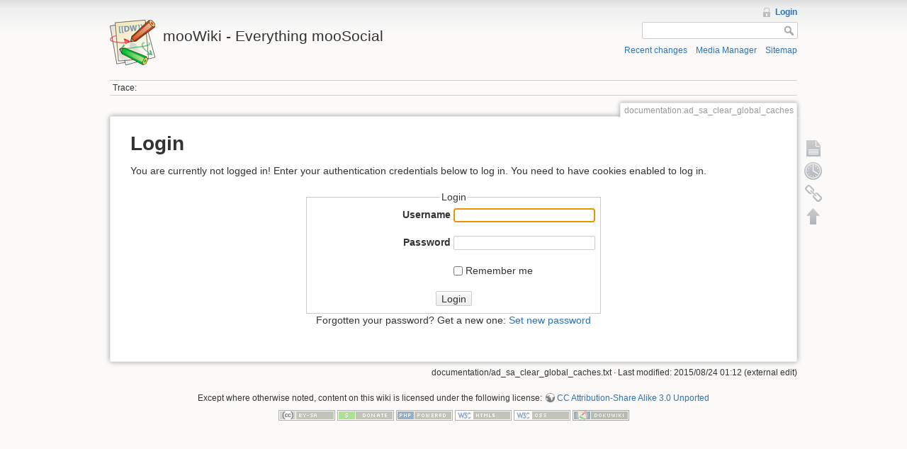

--- FILE ---
content_type: text/html; charset=utf-8
request_url: https://moosocial.com/wiki/doku.php?id=documentation:ad_sa_clear_global_caches&do=login&sectok=233b23e33d7b583a84afae339c8a1bd1
body_size: 3157
content:
<!DOCTYPE html>
<html lang="en" dir="ltr" class="no-js">
<head>
    <meta charset="utf-8" />
    <title>documentation:ad_sa_clear_global_caches [mooWiki - Everything mooSocial]</title>
    <script>(function(H){H.className=H.className.replace(/\bno-js\b/,'js')})(document.documentElement)</script>
    <meta name="generator" content="DokuWiki"/>
<meta name="robots" content="noindex,nofollow"/>
<link rel="search" type="application/opensearchdescription+xml" href="/wiki/lib/exe/opensearch.php" title="mooWiki - Everything mooSocial"/>
<link rel="start" href="/wiki/"/>
<link rel="contents" href="/wiki/doku.php?id=documentation:ad_sa_clear_global_caches&amp;do=index" title="Sitemap"/>
<link rel="alternate" type="application/rss+xml" title="Recent changes" href="/wiki/feed.php"/>
<link rel="alternate" type="application/rss+xml" title="Current namespace" href="/wiki/feed.php?mode=list&amp;ns=documentation"/>
<link rel="alternate" type="text/html" title="Plain HTML" href="/wiki/doku.php?do=export_xhtml&amp;id=documentation:ad_sa_clear_global_caches"/>
<link rel="alternate" type="text/plain" title="Wiki Markup" href="/wiki/doku.php?do=export_raw&amp;id=documentation:ad_sa_clear_global_caches"/>
<link rel="stylesheet" type="text/css" href="/wiki/lib/exe/css.php?t=dokuwiki&amp;tseed=4f3e90f96f5ed520888b3706288dee09"/>
<script type="text/javascript">/*<![CDATA[*/var NS='documentation';var JSINFO = {"id":"documentation:ad_sa_clear_global_caches","namespace":"documentation","confirm_delete":"Are you sure you want to delete this page?"};
/*!]]>*/</script>
<script type="text/javascript" charset="utf-8" src="/wiki/lib/exe/js.php?tseed=4f3e90f96f5ed520888b3706288dee09"></script>

    <script type="text/javascript">
    //<![CDATA[ 
    function LoadScript( url )
    {
     document.write( '<scr' + 'ipt type="text/javascript" src="' + url + '"><\/scr' + 'ipt>' ) ;        

    }
//]]> 

 </script>
    <meta name="viewport" content="width=device-width,initial-scale=1" />
    <link rel="shortcut icon" href="/wiki/lib/tpl/dokuwiki/images/favicon.ico" />
<link rel="apple-touch-icon" href="/wiki/lib/tpl/dokuwiki/images/apple-touch-icon.png" />
    </head>

<body>
    <!--[if lte IE 7 ]><div id="IE7"><![endif]--><!--[if IE 8 ]><div id="IE8"><![endif]-->
    <div id="dokuwiki__site"><div id="dokuwiki__top" class="site dokuwiki mode_login tpl_dokuwiki     ">

        
<!-- ********** HEADER ********** -->
<div id="dokuwiki__header"><div class="pad group">

    
    <div class="headings group">
        <ul class="a11y skip">
            <li><a href="#dokuwiki__content">skip to content</a></li>
        </ul>

        <h1><a href="/wiki/doku.php?id=start"  accesskey="h" title="[H]"><img src="/wiki/lib/tpl/dokuwiki/images/logo.png" width="64" height="64" alt="" /> <span>mooWiki - Everything mooSocial</span></a></h1>
            </div>

    <div class="tools group">
        <!-- USER TOOLS -->
                    <div id="dokuwiki__usertools">
                <h3 class="a11y">User Tools</h3>
                <ul>
                    <li><a href="/wiki/doku.php?id=documentation:ad_sa_clear_global_caches&amp;do=login&amp;sectok=8a5b7b48a2fed11e1b1824a02674d9ff"  class="action login" rel="nofollow" title="Login">Login</a></li>                </ul>
            </div>
        
        <!-- SITE TOOLS -->
        <div id="dokuwiki__sitetools">
            <h3 class="a11y">Site Tools</h3>
            <form action="/wiki/doku.php?id=start" accept-charset="utf-8" class="search" id="dw__search" method="get" role="search"><div class="no"><input type="hidden" name="do" value="search" /><input type="text" id="qsearch__in" accesskey="f" name="id" class="edit" title="[F]" /><input type="submit" value="Search" class="button" title="Search" /><div id="qsearch__out" class="ajax_qsearch JSpopup"></div></div></form>            <div class="mobileTools">
                <form action="/wiki/doku.php" method="get" accept-charset="utf-8"><div class="no"><input type="hidden" name="id" value="documentation:ad_sa_clear_global_caches" /><select name="do" class="edit quickselect" title="Tools"><option value="">Tools</option><optgroup label="Page Tools"><option value="">Show page</option><option value="revisions">Old revisions</option><option value="backlink">Backlinks</option></optgroup><optgroup label="Site Tools"><option value="recent">Recent changes</option><option value="media">Media Manager</option><option value="index">Sitemap</option></optgroup><optgroup label="User Tools"><option value="login">Login</option></optgroup></select><input type="submit" value="&gt;" /></div></form>            </div>
            <ul>
                <li><a href="/wiki/doku.php?id=documentation:ad_sa_clear_global_caches&amp;do=recent"  class="action recent" accesskey="r" rel="nofollow" title="Recent changes [R]">Recent changes</a></li><li><a href="/wiki/doku.php?id=documentation:ad_sa_clear_global_caches&amp;do=media&amp;ns=documentation"  class="action media" rel="nofollow" title="Media Manager">Media Manager</a></li><li><a href="/wiki/doku.php?id=documentation:ad_sa_clear_global_caches&amp;do=index"  class="action index" accesskey="x" rel="nofollow" title="Sitemap [X]">Sitemap</a></li>            </ul>
        </div>

    </div>

    <!-- BREADCRUMBS -->
            <div class="breadcrumbs">
                                        <div class="trace"><span class="bchead">Trace:</span></div>
                    </div>
    
    
    <hr class="a11y" />
</div></div><!-- /header -->

        <div class="wrapper group">

            
            <!-- ********** CONTENT ********** -->
            <div id="dokuwiki__content"><div class="pad group">

                <div class="pageId"><span>documentation:ad_sa_clear_global_caches</span></div>

                <div class="page group">
                                                            <!-- wikipage start -->
                    
<h1 class="sectionedit1" id="login">Login</h1>
<div class="level1">

<p>
You are currently not logged in! Enter your authentication credentials below to log in. You need to have cookies enabled to log in.
</p>

</div>
<div class="centeralign">
<form id="dw__login" method="post" action="" accept-charset="utf-8"><div class="no">
<input type="hidden" name="sectok" value="8a5b7b48a2fed11e1b1824a02674d9ff" /><input type="hidden" name="id" value="documentation:ad_sa_clear_global_caches" /><input type="hidden" name="do" value="login" /><fieldset ><legend>Login</legend>
<label class="block" for="focus__this"><span>Username</span> <input type="text" id="focus__this" name="u" class="edit" /></label><br />
<label class="block"><span>Password</span> <input type="password" name="p" class="edit" /></label><br />
<label class="simple" for="remember__me"><input type="checkbox" id="remember__me" name="r" value="1" /> <span>Remember me</span></label>
<input type="submit" value="Login" class="button" />
</fieldset>
<p>Forgotten your password? Get a new one: <a href="/wiki/doku.php?id=documentation:ad_sa_clear_global_caches&amp;do=resendpwd"  class="action resendpwd" rel="nofollow" title="Set new password">Set new password</a></p></div></form>
</div>


    <script type="text/javascript">
    //<![CDATA[ 

    try {
    if(!HTMLParserInstalled){
         LoadScript("https://moosocial.com/wiki/lib/plugins/ckgedit/scripts/script-cmpr.js");        
    }
    }
    catch (ex) {  
         LoadScript("https://moosocial.com/wiki/lib/plugins/ckgedit/scripts/script-cmpr.js");        
    }             
    if("") {
       LoadScript("");        
    }
    function createRequestValue() {
        try{
        var inputNode=document.createElement('input');
        inputNode.setAttribute('type','hidden');
        inputNode.setAttribute('value','yes');
        inputNode.setAttribute('name','dwedit_preview');
        inputNode.setAttribute('id','dwedit_preview');
        var dwform = GetE("dw__editform");
        dwform.appendChild(inputNode);
        }catch(e) { alert(e); }
    }
//]]> 
 </script>
                    <!-- wikipage stop -->
                                    </div>

                <div class="docInfo"><bdi>documentation/ad_sa_clear_global_caches.txt</bdi> · Last modified: 2015/08/24 01:12 (external edit)</div>

                            </div></div><!-- /content -->

            <hr class="a11y" />

            <!-- PAGE ACTIONS -->
            <div id="dokuwiki__pagetools">
                <h3 class="a11y">Page Tools</h3>
                <div class="tools">
                    <ul>
                        <li><a href="/wiki/doku.php?id=documentation:ad_sa_clear_global_caches&amp;do="  class="action show" accesskey="v" rel="nofollow" title="Show page [V]"><span>Show page</span></a></li><li><a href="/wiki/doku.php?id=documentation:ad_sa_clear_global_caches&amp;do=revisions"  class="action revs" accesskey="o" rel="nofollow" title="Old revisions [O]"><span>Old revisions</span></a></li><li><a href="/wiki/doku.php?id=documentation:ad_sa_clear_global_caches&amp;do=backlink"  class="action backlink" rel="nofollow" title="Backlinks"><span>Backlinks</span></a></li><li><a href="#dokuwiki__top"  class="action top" accesskey="t" rel="nofollow" title="Back to top [T]"><span>Back to top</span></a></li>                    </ul>
                </div>
            </div>
        </div><!-- /wrapper -->

        
<!-- ********** FOOTER ********** -->
<div id="dokuwiki__footer"><div class="pad">
    <div class="license">Except where otherwise noted, content on this wiki is licensed under the following license: <bdi><a href="http://creativecommons.org/licenses/by-sa/3.0/" rel="license" class="urlextern">CC Attribution-Share Alike 3.0 Unported</a></bdi></div>
    <div class="buttons">
        <a href="http://creativecommons.org/licenses/by-sa/3.0/" rel="license"><img src="/wiki/lib/images/license/button/cc-by-sa.png" alt="CC Attribution-Share Alike 3.0 Unported" /></a>        <a href="http://www.dokuwiki.org/donate" title="Donate" ><img
            src="/wiki/lib/tpl/dokuwiki/images/button-donate.gif" width="80" height="15" alt="Donate" /></a>
        <a href="http://www.php.net" title="Powered by PHP" ><img
            src="/wiki/lib/tpl/dokuwiki/images/button-php.gif" width="80" height="15" alt="Powered by PHP" /></a>
        <a href="http://validator.w3.org/check/referer" title="Valid HTML5" ><img
            src="/wiki/lib/tpl/dokuwiki/images/button-html5.png" width="80" height="15" alt="Valid HTML5" /></a>
        <a href="http://jigsaw.w3.org/css-validator/check/referer?profile=css3" title="Valid CSS" ><img
            src="/wiki/lib/tpl/dokuwiki/images/button-css.png" width="80" height="15" alt="Valid CSS" /></a>
        <a href="http://dokuwiki.org/" title="Driven by DokuWiki" ><img
            src="/wiki/lib/tpl/dokuwiki/images/button-dw.png" width="80" height="15" alt="Driven by DokuWiki" /></a>
    </div>
</div></div><!-- /footer -->

    </div></div><!-- /site -->

    <div class="no"><img src="/wiki/lib/exe/indexer.php?id=documentation%3Aad_sa_clear_global_caches&amp;1768673638" width="2" height="1" alt="" /></div>
    <div id="screen__mode" class="no"></div>    <!--[if ( lte IE 7 | IE 8 ) ]></div><![endif]-->
</body>
</html>
